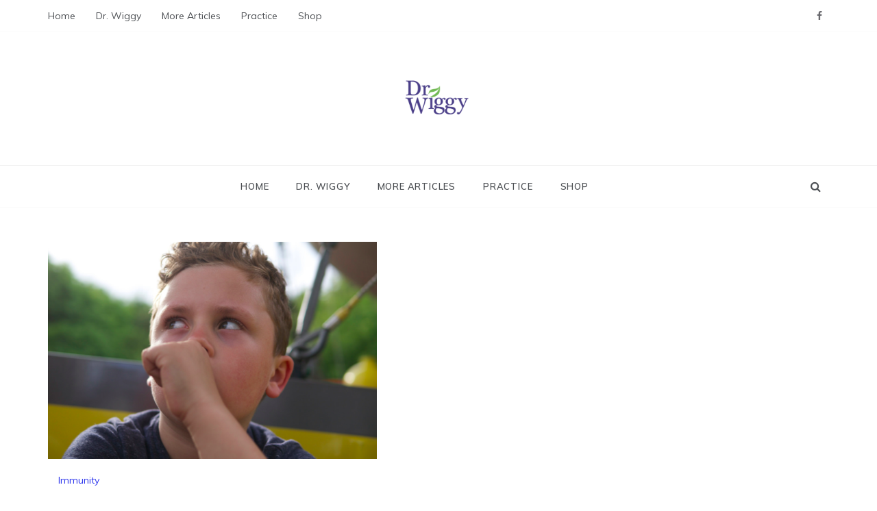

--- FILE ---
content_type: text/html; charset=UTF-8
request_url: https://www.drwiggy.com/allergies-shown-to-be-prevented-when-children-have-these-nasty-habits/
body_size: 12829
content:
<!doctype html>
<html lang="en">
<head>
	<meta charset="UTF-8">
	<meta name="viewport" content="width=device-width, initial-scale=1">
	<link rel="profile" href="https://gmpg.org/xfn/11">
	<title>Allergies Shown To Be Prevented When Children Have These Nasty Habits &#8211;  Dr. Wiggy &#8211; Integrative Medicine Physician</title>
<meta name='robots' content='max-image-preview:large' />
	<style>img:is([sizes="auto" i], [sizes^="auto," i]) { contain-intrinsic-size: 3000px 1500px }</style>
	<link rel='dns-prefetch' href='//fonts.googleapis.com' />
<link rel="alternate" type="application/rss+xml" title=" Dr. Wiggy - Integrative Medicine Physician &raquo; Feed" href="https://www.drwiggy.com/feed/" />
<link rel="alternate" type="application/rss+xml" title=" Dr. Wiggy - Integrative Medicine Physician &raquo; Comments Feed" href="https://www.drwiggy.com/comments/feed/" />
<link rel="alternate" type="application/rss+xml" title=" Dr. Wiggy - Integrative Medicine Physician &raquo; Allergies Shown To Be Prevented When Children Have These Nasty Habits Comments Feed" href="https://www.drwiggy.com/allergies-shown-to-be-prevented-when-children-have-these-nasty-habits/feed/" />
<script type="text/javascript">
/* <![CDATA[ */
window._wpemojiSettings = {"baseUrl":"https:\/\/s.w.org\/images\/core\/emoji\/16.0.1\/72x72\/","ext":".png","svgUrl":"https:\/\/s.w.org\/images\/core\/emoji\/16.0.1\/svg\/","svgExt":".svg","source":{"concatemoji":"https:\/\/www.drwiggy.com\/wp-includes\/js\/wp-emoji-release.min.js?ver=6.8.3"}};
/*! This file is auto-generated */
!function(s,n){var o,i,e;function c(e){try{var t={supportTests:e,timestamp:(new Date).valueOf()};sessionStorage.setItem(o,JSON.stringify(t))}catch(e){}}function p(e,t,n){e.clearRect(0,0,e.canvas.width,e.canvas.height),e.fillText(t,0,0);var t=new Uint32Array(e.getImageData(0,0,e.canvas.width,e.canvas.height).data),a=(e.clearRect(0,0,e.canvas.width,e.canvas.height),e.fillText(n,0,0),new Uint32Array(e.getImageData(0,0,e.canvas.width,e.canvas.height).data));return t.every(function(e,t){return e===a[t]})}function u(e,t){e.clearRect(0,0,e.canvas.width,e.canvas.height),e.fillText(t,0,0);for(var n=e.getImageData(16,16,1,1),a=0;a<n.data.length;a++)if(0!==n.data[a])return!1;return!0}function f(e,t,n,a){switch(t){case"flag":return n(e,"\ud83c\udff3\ufe0f\u200d\u26a7\ufe0f","\ud83c\udff3\ufe0f\u200b\u26a7\ufe0f")?!1:!n(e,"\ud83c\udde8\ud83c\uddf6","\ud83c\udde8\u200b\ud83c\uddf6")&&!n(e,"\ud83c\udff4\udb40\udc67\udb40\udc62\udb40\udc65\udb40\udc6e\udb40\udc67\udb40\udc7f","\ud83c\udff4\u200b\udb40\udc67\u200b\udb40\udc62\u200b\udb40\udc65\u200b\udb40\udc6e\u200b\udb40\udc67\u200b\udb40\udc7f");case"emoji":return!a(e,"\ud83e\udedf")}return!1}function g(e,t,n,a){var r="undefined"!=typeof WorkerGlobalScope&&self instanceof WorkerGlobalScope?new OffscreenCanvas(300,150):s.createElement("canvas"),o=r.getContext("2d",{willReadFrequently:!0}),i=(o.textBaseline="top",o.font="600 32px Arial",{});return e.forEach(function(e){i[e]=t(o,e,n,a)}),i}function t(e){var t=s.createElement("script");t.src=e,t.defer=!0,s.head.appendChild(t)}"undefined"!=typeof Promise&&(o="wpEmojiSettingsSupports",i=["flag","emoji"],n.supports={everything:!0,everythingExceptFlag:!0},e=new Promise(function(e){s.addEventListener("DOMContentLoaded",e,{once:!0})}),new Promise(function(t){var n=function(){try{var e=JSON.parse(sessionStorage.getItem(o));if("object"==typeof e&&"number"==typeof e.timestamp&&(new Date).valueOf()<e.timestamp+604800&&"object"==typeof e.supportTests)return e.supportTests}catch(e){}return null}();if(!n){if("undefined"!=typeof Worker&&"undefined"!=typeof OffscreenCanvas&&"undefined"!=typeof URL&&URL.createObjectURL&&"undefined"!=typeof Blob)try{var e="postMessage("+g.toString()+"("+[JSON.stringify(i),f.toString(),p.toString(),u.toString()].join(",")+"));",a=new Blob([e],{type:"text/javascript"}),r=new Worker(URL.createObjectURL(a),{name:"wpTestEmojiSupports"});return void(r.onmessage=function(e){c(n=e.data),r.terminate(),t(n)})}catch(e){}c(n=g(i,f,p,u))}t(n)}).then(function(e){for(var t in e)n.supports[t]=e[t],n.supports.everything=n.supports.everything&&n.supports[t],"flag"!==t&&(n.supports.everythingExceptFlag=n.supports.everythingExceptFlag&&n.supports[t]);n.supports.everythingExceptFlag=n.supports.everythingExceptFlag&&!n.supports.flag,n.DOMReady=!1,n.readyCallback=function(){n.DOMReady=!0}}).then(function(){return e}).then(function(){var e;n.supports.everything||(n.readyCallback(),(e=n.source||{}).concatemoji?t(e.concatemoji):e.wpemoji&&e.twemoji&&(t(e.twemoji),t(e.wpemoji)))}))}((window,document),window._wpemojiSettings);
/* ]]> */
</script>
<style id='wp-emoji-styles-inline-css' type='text/css'>

	img.wp-smiley, img.emoji {
		display: inline !important;
		border: none !important;
		box-shadow: none !important;
		height: 1em !important;
		width: 1em !important;
		margin: 0 0.07em !important;
		vertical-align: -0.1em !important;
		background: none !important;
		padding: 0 !important;
	}
</style>
<link rel='stylesheet' id='wp-block-library-css' href='https://www.drwiggy.com/wp-includes/css/dist/block-library/style.min.css?ver=6.8.3' type='text/css' media='all' />
<style id='wp-block-library-theme-inline-css' type='text/css'>
.wp-block-audio :where(figcaption){color:#555;font-size:13px;text-align:center}.is-dark-theme .wp-block-audio :where(figcaption){color:#ffffffa6}.wp-block-audio{margin:0 0 1em}.wp-block-code{border:1px solid #ccc;border-radius:4px;font-family:Menlo,Consolas,monaco,monospace;padding:.8em 1em}.wp-block-embed :where(figcaption){color:#555;font-size:13px;text-align:center}.is-dark-theme .wp-block-embed :where(figcaption){color:#ffffffa6}.wp-block-embed{margin:0 0 1em}.blocks-gallery-caption{color:#555;font-size:13px;text-align:center}.is-dark-theme .blocks-gallery-caption{color:#ffffffa6}:root :where(.wp-block-image figcaption){color:#555;font-size:13px;text-align:center}.is-dark-theme :root :where(.wp-block-image figcaption){color:#ffffffa6}.wp-block-image{margin:0 0 1em}.wp-block-pullquote{border-bottom:4px solid;border-top:4px solid;color:currentColor;margin-bottom:1.75em}.wp-block-pullquote cite,.wp-block-pullquote footer,.wp-block-pullquote__citation{color:currentColor;font-size:.8125em;font-style:normal;text-transform:uppercase}.wp-block-quote{border-left:.25em solid;margin:0 0 1.75em;padding-left:1em}.wp-block-quote cite,.wp-block-quote footer{color:currentColor;font-size:.8125em;font-style:normal;position:relative}.wp-block-quote:where(.has-text-align-right){border-left:none;border-right:.25em solid;padding-left:0;padding-right:1em}.wp-block-quote:where(.has-text-align-center){border:none;padding-left:0}.wp-block-quote.is-large,.wp-block-quote.is-style-large,.wp-block-quote:where(.is-style-plain){border:none}.wp-block-search .wp-block-search__label{font-weight:700}.wp-block-search__button{border:1px solid #ccc;padding:.375em .625em}:where(.wp-block-group.has-background){padding:1.25em 2.375em}.wp-block-separator.has-css-opacity{opacity:.4}.wp-block-separator{border:none;border-bottom:2px solid;margin-left:auto;margin-right:auto}.wp-block-separator.has-alpha-channel-opacity{opacity:1}.wp-block-separator:not(.is-style-wide):not(.is-style-dots){width:100px}.wp-block-separator.has-background:not(.is-style-dots){border-bottom:none;height:1px}.wp-block-separator.has-background:not(.is-style-wide):not(.is-style-dots){height:2px}.wp-block-table{margin:0 0 1em}.wp-block-table td,.wp-block-table th{word-break:normal}.wp-block-table :where(figcaption){color:#555;font-size:13px;text-align:center}.is-dark-theme .wp-block-table :where(figcaption){color:#ffffffa6}.wp-block-video :where(figcaption){color:#555;font-size:13px;text-align:center}.is-dark-theme .wp-block-video :where(figcaption){color:#ffffffa6}.wp-block-video{margin:0 0 1em}:root :where(.wp-block-template-part.has-background){margin-bottom:0;margin-top:0;padding:1.25em 2.375em}
</style>
<style id='classic-theme-styles-inline-css' type='text/css'>
/*! This file is auto-generated */
.wp-block-button__link{color:#fff;background-color:#32373c;border-radius:9999px;box-shadow:none;text-decoration:none;padding:calc(.667em + 2px) calc(1.333em + 2px);font-size:1.125em}.wp-block-file__button{background:#32373c;color:#fff;text-decoration:none}
</style>
<link rel='stylesheet' id='font-awesome-css' href='https://www.drwiggy.com/wp-content/plugins/elementor/assets/lib/font-awesome/css/font-awesome.min.css?ver=4.7.0' type='text/css' media='all' />
<style id='global-styles-inline-css' type='text/css'>
:root{--wp--preset--aspect-ratio--square: 1;--wp--preset--aspect-ratio--4-3: 4/3;--wp--preset--aspect-ratio--3-4: 3/4;--wp--preset--aspect-ratio--3-2: 3/2;--wp--preset--aspect-ratio--2-3: 2/3;--wp--preset--aspect-ratio--16-9: 16/9;--wp--preset--aspect-ratio--9-16: 9/16;--wp--preset--color--black: #000000;--wp--preset--color--cyan-bluish-gray: #abb8c3;--wp--preset--color--white: #ffffff;--wp--preset--color--pale-pink: #f78da7;--wp--preset--color--vivid-red: #cf2e2e;--wp--preset--color--luminous-vivid-orange: #ff6900;--wp--preset--color--luminous-vivid-amber: #fcb900;--wp--preset--color--light-green-cyan: #7bdcb5;--wp--preset--color--vivid-green-cyan: #00d084;--wp--preset--color--pale-cyan-blue: #8ed1fc;--wp--preset--color--vivid-cyan-blue: #0693e3;--wp--preset--color--vivid-purple: #9b51e0;--wp--preset--gradient--vivid-cyan-blue-to-vivid-purple: linear-gradient(135deg,rgba(6,147,227,1) 0%,rgb(155,81,224) 100%);--wp--preset--gradient--light-green-cyan-to-vivid-green-cyan: linear-gradient(135deg,rgb(122,220,180) 0%,rgb(0,208,130) 100%);--wp--preset--gradient--luminous-vivid-amber-to-luminous-vivid-orange: linear-gradient(135deg,rgba(252,185,0,1) 0%,rgba(255,105,0,1) 100%);--wp--preset--gradient--luminous-vivid-orange-to-vivid-red: linear-gradient(135deg,rgba(255,105,0,1) 0%,rgb(207,46,46) 100%);--wp--preset--gradient--very-light-gray-to-cyan-bluish-gray: linear-gradient(135deg,rgb(238,238,238) 0%,rgb(169,184,195) 100%);--wp--preset--gradient--cool-to-warm-spectrum: linear-gradient(135deg,rgb(74,234,220) 0%,rgb(151,120,209) 20%,rgb(207,42,186) 40%,rgb(238,44,130) 60%,rgb(251,105,98) 80%,rgb(254,248,76) 100%);--wp--preset--gradient--blush-light-purple: linear-gradient(135deg,rgb(255,206,236) 0%,rgb(152,150,240) 100%);--wp--preset--gradient--blush-bordeaux: linear-gradient(135deg,rgb(254,205,165) 0%,rgb(254,45,45) 50%,rgb(107,0,62) 100%);--wp--preset--gradient--luminous-dusk: linear-gradient(135deg,rgb(255,203,112) 0%,rgb(199,81,192) 50%,rgb(65,88,208) 100%);--wp--preset--gradient--pale-ocean: linear-gradient(135deg,rgb(255,245,203) 0%,rgb(182,227,212) 50%,rgb(51,167,181) 100%);--wp--preset--gradient--electric-grass: linear-gradient(135deg,rgb(202,248,128) 0%,rgb(113,206,126) 100%);--wp--preset--gradient--midnight: linear-gradient(135deg,rgb(2,3,129) 0%,rgb(40,116,252) 100%);--wp--preset--font-size--small: 16px;--wp--preset--font-size--medium: 20px;--wp--preset--font-size--large: 25px;--wp--preset--font-size--x-large: 42px;--wp--preset--font-size--larger: 35px;--wp--preset--spacing--20: 0.44rem;--wp--preset--spacing--30: 0.67rem;--wp--preset--spacing--40: 1rem;--wp--preset--spacing--50: 1.5rem;--wp--preset--spacing--60: 2.25rem;--wp--preset--spacing--70: 3.38rem;--wp--preset--spacing--80: 5.06rem;--wp--preset--shadow--natural: 6px 6px 9px rgba(0, 0, 0, 0.2);--wp--preset--shadow--deep: 12px 12px 50px rgba(0, 0, 0, 0.4);--wp--preset--shadow--sharp: 6px 6px 0px rgba(0, 0, 0, 0.2);--wp--preset--shadow--outlined: 6px 6px 0px -3px rgba(255, 255, 255, 1), 6px 6px rgba(0, 0, 0, 1);--wp--preset--shadow--crisp: 6px 6px 0px rgba(0, 0, 0, 1);}:where(.is-layout-flex){gap: 0.5em;}:where(.is-layout-grid){gap: 0.5em;}body .is-layout-flex{display: flex;}.is-layout-flex{flex-wrap: wrap;align-items: center;}.is-layout-flex > :is(*, div){margin: 0;}body .is-layout-grid{display: grid;}.is-layout-grid > :is(*, div){margin: 0;}:where(.wp-block-columns.is-layout-flex){gap: 2em;}:where(.wp-block-columns.is-layout-grid){gap: 2em;}:where(.wp-block-post-template.is-layout-flex){gap: 1.25em;}:where(.wp-block-post-template.is-layout-grid){gap: 1.25em;}.has-black-color{color: var(--wp--preset--color--black) !important;}.has-cyan-bluish-gray-color{color: var(--wp--preset--color--cyan-bluish-gray) !important;}.has-white-color{color: var(--wp--preset--color--white) !important;}.has-pale-pink-color{color: var(--wp--preset--color--pale-pink) !important;}.has-vivid-red-color{color: var(--wp--preset--color--vivid-red) !important;}.has-luminous-vivid-orange-color{color: var(--wp--preset--color--luminous-vivid-orange) !important;}.has-luminous-vivid-amber-color{color: var(--wp--preset--color--luminous-vivid-amber) !important;}.has-light-green-cyan-color{color: var(--wp--preset--color--light-green-cyan) !important;}.has-vivid-green-cyan-color{color: var(--wp--preset--color--vivid-green-cyan) !important;}.has-pale-cyan-blue-color{color: var(--wp--preset--color--pale-cyan-blue) !important;}.has-vivid-cyan-blue-color{color: var(--wp--preset--color--vivid-cyan-blue) !important;}.has-vivid-purple-color{color: var(--wp--preset--color--vivid-purple) !important;}.has-black-background-color{background-color: var(--wp--preset--color--black) !important;}.has-cyan-bluish-gray-background-color{background-color: var(--wp--preset--color--cyan-bluish-gray) !important;}.has-white-background-color{background-color: var(--wp--preset--color--white) !important;}.has-pale-pink-background-color{background-color: var(--wp--preset--color--pale-pink) !important;}.has-vivid-red-background-color{background-color: var(--wp--preset--color--vivid-red) !important;}.has-luminous-vivid-orange-background-color{background-color: var(--wp--preset--color--luminous-vivid-orange) !important;}.has-luminous-vivid-amber-background-color{background-color: var(--wp--preset--color--luminous-vivid-amber) !important;}.has-light-green-cyan-background-color{background-color: var(--wp--preset--color--light-green-cyan) !important;}.has-vivid-green-cyan-background-color{background-color: var(--wp--preset--color--vivid-green-cyan) !important;}.has-pale-cyan-blue-background-color{background-color: var(--wp--preset--color--pale-cyan-blue) !important;}.has-vivid-cyan-blue-background-color{background-color: var(--wp--preset--color--vivid-cyan-blue) !important;}.has-vivid-purple-background-color{background-color: var(--wp--preset--color--vivid-purple) !important;}.has-black-border-color{border-color: var(--wp--preset--color--black) !important;}.has-cyan-bluish-gray-border-color{border-color: var(--wp--preset--color--cyan-bluish-gray) !important;}.has-white-border-color{border-color: var(--wp--preset--color--white) !important;}.has-pale-pink-border-color{border-color: var(--wp--preset--color--pale-pink) !important;}.has-vivid-red-border-color{border-color: var(--wp--preset--color--vivid-red) !important;}.has-luminous-vivid-orange-border-color{border-color: var(--wp--preset--color--luminous-vivid-orange) !important;}.has-luminous-vivid-amber-border-color{border-color: var(--wp--preset--color--luminous-vivid-amber) !important;}.has-light-green-cyan-border-color{border-color: var(--wp--preset--color--light-green-cyan) !important;}.has-vivid-green-cyan-border-color{border-color: var(--wp--preset--color--vivid-green-cyan) !important;}.has-pale-cyan-blue-border-color{border-color: var(--wp--preset--color--pale-cyan-blue) !important;}.has-vivid-cyan-blue-border-color{border-color: var(--wp--preset--color--vivid-cyan-blue) !important;}.has-vivid-purple-border-color{border-color: var(--wp--preset--color--vivid-purple) !important;}.has-vivid-cyan-blue-to-vivid-purple-gradient-background{background: var(--wp--preset--gradient--vivid-cyan-blue-to-vivid-purple) !important;}.has-light-green-cyan-to-vivid-green-cyan-gradient-background{background: var(--wp--preset--gradient--light-green-cyan-to-vivid-green-cyan) !important;}.has-luminous-vivid-amber-to-luminous-vivid-orange-gradient-background{background: var(--wp--preset--gradient--luminous-vivid-amber-to-luminous-vivid-orange) !important;}.has-luminous-vivid-orange-to-vivid-red-gradient-background{background: var(--wp--preset--gradient--luminous-vivid-orange-to-vivid-red) !important;}.has-very-light-gray-to-cyan-bluish-gray-gradient-background{background: var(--wp--preset--gradient--very-light-gray-to-cyan-bluish-gray) !important;}.has-cool-to-warm-spectrum-gradient-background{background: var(--wp--preset--gradient--cool-to-warm-spectrum) !important;}.has-blush-light-purple-gradient-background{background: var(--wp--preset--gradient--blush-light-purple) !important;}.has-blush-bordeaux-gradient-background{background: var(--wp--preset--gradient--blush-bordeaux) !important;}.has-luminous-dusk-gradient-background{background: var(--wp--preset--gradient--luminous-dusk) !important;}.has-pale-ocean-gradient-background{background: var(--wp--preset--gradient--pale-ocean) !important;}.has-electric-grass-gradient-background{background: var(--wp--preset--gradient--electric-grass) !important;}.has-midnight-gradient-background{background: var(--wp--preset--gradient--midnight) !important;}.has-small-font-size{font-size: var(--wp--preset--font-size--small) !important;}.has-medium-font-size{font-size: var(--wp--preset--font-size--medium) !important;}.has-large-font-size{font-size: var(--wp--preset--font-size--large) !important;}.has-x-large-font-size{font-size: var(--wp--preset--font-size--x-large) !important;}
:where(.wp-block-post-template.is-layout-flex){gap: 1.25em;}:where(.wp-block-post-template.is-layout-grid){gap: 1.25em;}
:where(.wp-block-columns.is-layout-flex){gap: 2em;}:where(.wp-block-columns.is-layout-grid){gap: 2em;}
:root :where(.wp-block-pullquote){font-size: 1.5em;line-height: 1.6;}
</style>
<link rel='stylesheet' id='polite-body-css' href='//fonts.googleapis.com/css?family=Muli:400,400i,500,600,700&#038;display=swap' type='text/css' media='all' />
<link rel='stylesheet' id='polite-heading-css' href='//fonts.googleapis.com/css?family=Prata&#038;display=swap' type='text/css' media='all' />
<link rel='stylesheet' id='polite-sign-css' href='//fonts.googleapis.com/css?family=Monsieur+La+Doulaise&#038;display=swap' type='text/css' media='all' />
<link rel='stylesheet' id='grid-css-css' href='https://www.drwiggy.com/wp-content/themes/polite/css/grid.min.css?ver=4.5.0' type='text/css' media='all' />
<link rel='stylesheet' id='slick-css' href='https://www.drwiggy.com/wp-content/themes/polite/assets/css/slick.css?ver=4.5.0' type='text/css' media='all' />
<link rel='stylesheet' id='offcanvas-style-css' href='https://www.drwiggy.com/wp-content/themes/polite/assets/css/canvi.css?ver=4.5.0' type='text/css' media='all' />
<link rel='stylesheet' id='polite-style-css' href='https://www.drwiggy.com/wp-content/themes/polite/style.css?ver=6.8.3' type='text/css' media='all' />
<style id='polite-style-inline-css' type='text/css'>

            #toTop,
            a.effect:before,
            .show-more,
            a.link-format,
            .comment-form #submit:hover, 
            .comment-form #submit:focus,
            .meta_bottom .post-share a:hover,
            .tabs-nav li:before,
            .post-slider-section .s-cat,
            .sidebar-3 .widget-title:after,
            .bottom-caption .slick-current .slider-items span,
            aarticle.format-status .post-content .post-format::after,
            article.format-chat .post-content .post-format::after, 
            article.format-link .post-content .post-format::after,
            article.format-standard .post-content .post-format::after, 
            article.format-image .post-content .post-format::after, 
            article.hentry.sticky .post-content .post-format::after, 
            article.format-video .post-content .post-format::after, 
            article.format-gallery .post-content .post-format::after, 
            article.format-audio .post-content .post-format::after, 
            article.format-quote .post-content .post-format::after{ 
                background-color: #2d36ed; 
                border-color: #2d36ed;
            }
            #author:active, 
            #email:active, 
            #url:active, 
            #comment:active, 
            #author:focus, 
            #email:focus, 
            #url:focus, 
            #comment:focus,
            #author:hover, 
            #email:hover, 
            #url:hover, 
            #comment:hover{
                border-color:#2d36ed;
            }
            .post-cats > span i, 
            .post-cats > span a,
            .slide-wrap .caption .s-cat,
            .slide-wrap .caption span a:hover,
            .comment-form .logged-in-as a:last-child:hover, 
            .comment-form .logged-in-as a:last-child:focus,
            .main-header a:hover, 
            .main-header a:focus, 
            .main-header a:active,
            .top-menu > ul > li > a:hover,
            .main-menu ul li.current-menu-item > a, 
            .header-2 .main-menu > ul > li.current-menu-item > a,
            .main-menu ul li:hover > a,
            .post-navigation .nav-links a:hover, 
            .post-navigation .nav-links a:focus,
            .tabs-nav li.tab-active a, 
            .tabs-nav li.tab-active,
            .tabs-nav li.tab-active a, 
            .tabs-nav li.tab-active,
            ul.trail-items li a:hover span,
            .author-socials a:hover,
            .post-date a:focus, 
            .post-date a:hover,
            .post-excerpt a:hover, 
            .post-excerpt a:focus, 
            .content a:hover, 
            .content a:focus,
            .post-footer > span a:hover, 
            .post-footer > span a:focus,
            .widget a:hover, 
            .widget a:focus,
            .footer-menu li a:hover, 
            .footer-menu li a:focus,
            .footer-social-links a:hover,
            .footer-social-links a:focus,
            .site-footer a:hover, 
            .site-footer a:focus, .content-area p a{ 
                color : #2d36ed; 
            }
            .header-1 .head_one .logo{ 
                max-width : 600px; 
            }
            .header-image:before { 
                background-color : #ffffff; 
            }
            .header-1 .header-image .head_one { 
                min-height : 114px; 
            }
</style>
<link rel='stylesheet' id='wpcw-css' href='https://www.drwiggy.com/wp-content/plugins/contact-widgets/assets/css/style.min.css?ver=1.0.1' type='text/css' media='all' />
<script type="text/javascript" src="https://www.drwiggy.com/wp-includes/js/jquery/jquery.min.js?ver=3.7.1" id="jquery-core-js"></script>
<script type="text/javascript" src="https://www.drwiggy.com/wp-includes/js/jquery/jquery-migrate.min.js?ver=3.4.1" id="jquery-migrate-js"></script>
<link rel="https://api.w.org/" href="https://www.drwiggy.com/wp-json/" /><link rel="alternate" title="JSON" type="application/json" href="https://www.drwiggy.com/wp-json/wp/v2/posts/1294" /><link rel="EditURI" type="application/rsd+xml" title="RSD" href="https://www.drwiggy.com/xmlrpc.php?rsd" />
<meta name="generator" content="WordPress 6.8.3" />
<link rel="canonical" href="https://www.drwiggy.com/allergies-shown-to-be-prevented-when-children-have-these-nasty-habits/" />
<link rel='shortlink' href='https://www.drwiggy.com/?p=1294' />
<link rel="alternate" title="oEmbed (JSON)" type="application/json+oembed" href="https://www.drwiggy.com/wp-json/oembed/1.0/embed?url=https%3A%2F%2Fwww.drwiggy.com%2Fallergies-shown-to-be-prevented-when-children-have-these-nasty-habits%2F" />
<link rel="alternate" title="oEmbed (XML)" type="text/xml+oembed" href="https://www.drwiggy.com/wp-json/oembed/1.0/embed?url=https%3A%2F%2Fwww.drwiggy.com%2Fallergies-shown-to-be-prevented-when-children-have-these-nasty-habits%2F&#038;format=xml" />
<link rel="pingback" href="https://www.drwiggy.com/xmlrpc.php"><meta name="generator" content="Elementor 3.29.2; features: additional_custom_breakpoints, e_local_google_fonts; settings: css_print_method-external, google_font-enabled, font_display-swap">
			<style>
				.e-con.e-parent:nth-of-type(n+4):not(.e-lazyloaded):not(.e-no-lazyload),
				.e-con.e-parent:nth-of-type(n+4):not(.e-lazyloaded):not(.e-no-lazyload) * {
					background-image: none !important;
				}
				@media screen and (max-height: 1024px) {
					.e-con.e-parent:nth-of-type(n+3):not(.e-lazyloaded):not(.e-no-lazyload),
					.e-con.e-parent:nth-of-type(n+3):not(.e-lazyloaded):not(.e-no-lazyload) * {
						background-image: none !important;
					}
				}
				@media screen and (max-height: 640px) {
					.e-con.e-parent:nth-of-type(n+2):not(.e-lazyloaded):not(.e-no-lazyload),
					.e-con.e-parent:nth-of-type(n+2):not(.e-lazyloaded):not(.e-no-lazyload) * {
						background-image: none !important;
					}
				}
			</style>
					<style type="text/css">
					.site-title,
			.site-description {
				position: absolute;
				clip: rect(1px, 1px, 1px, 1px);
			}
				</style>
		<link rel="icon" href="https://www.drwiggy.com/wp-content/uploads/2018/11/Dr.-Wiggy-logo-iOS-square-152-Capture-150x150.png" sizes="32x32" />
<link rel="icon" href="https://www.drwiggy.com/wp-content/uploads/2018/11/Dr.-Wiggy-logo-iOS-square-152-Capture.png" sizes="192x192" />
<link rel="apple-touch-icon" href="https://www.drwiggy.com/wp-content/uploads/2018/11/Dr.-Wiggy-logo-iOS-square-152-Capture.png" />
<meta name="msapplication-TileImage" content="https://www.drwiggy.com/wp-content/uploads/2018/11/Dr.-Wiggy-logo-iOS-square-152-Capture.png" />
</head>

<body class="wp-singular post-template-default single single-post postid-1294 single-format-standard wp-custom-logo wp-embed-responsive wp-theme-polite no-sidebar at-sticky-sidebar single-right-sidebar right-sidebar masonry-post elementor-default elementor-kit-5665">
<div id="page" class="site ">
	<a class="skip-link screen-reader-text" href="#content">Skip to content</a>

	<div class="js-canvi-content canvi-content">
<header class="header-1">
					<section class="top-bar-area">
				<div class="container">
											<nav id="top-nav" class="left-side">
	                        <div class="top-menu">
	    						<ul id="menu-td-demo-header-menu" class=""><li id="menu-item-3674" class="menu-item menu-item-type-custom menu-item-object-custom menu-item-home menu-item-3674"><a href="https://www.drwiggy.com">Home</a></li>
<li id="menu-item-748" class="menu-item menu-item-type-post_type menu-item-object-page menu-item-748"><a href="https://www.drwiggy.com/742-2/">Dr. Wiggy</a></li>
<li id="menu-item-6021" class="menu-item menu-item-type-post_type menu-item-object-page menu-item-6021"><a href="https://www.drwiggy.com/a-z-categories/">More Articles</a></li>
<li id="menu-item-372" class="menu-item menu-item-type-custom menu-item-object-custom menu-item-372"><a href="https://robinhoodintegrativehealth.com/homepage">Practice</a></li>
<li id="menu-item-373" class="menu-item menu-item-type-custom menu-item-object-custom menu-item-373"><a href="https://healthasitoughttobe.com/">Shop</a></li>
</ul>							</div>
						</nav><!-- .top-nav -->
										
											<div class="right-side">
							<div class="social-links">
								<div class="menu-social-menu-container"><ul id="social-menu" class="polite-social-menu"><li id="menu-item-3678" class="menu-item menu-item-type-custom menu-item-object-custom menu-item-3678"><a href="https://www.facebook.com/rihealth">Facebook</a></li>
</ul></div>							</div>
						</div>
									</div>
			</section>
					
		<section class="main-header " style="background-image:url(); background-size: cover; background-position: center; background-repeat: no-repeat;">
		<div class="head_one clearfix">
			<div class="container">
				<div class="logo">
					<a href="https://www.drwiggy.com/" class="custom-logo-link" rel="home"><img fetchpriority="high" width="1917" height="299" src="https://www.drwiggy.com/wp-content/uploads/2025/01/cropped-DrWiggy-baner-300h.png" class="custom-logo" alt=" Dr. Wiggy &#8211; Integrative Medicine Physician" decoding="async" srcset="https://www.drwiggy.com/wp-content/uploads/2025/01/cropped-DrWiggy-baner-300h.png 1917w, https://www.drwiggy.com/wp-content/uploads/2025/01/cropped-DrWiggy-baner-300h-300x47.png 300w, https://www.drwiggy.com/wp-content/uploads/2025/01/cropped-DrWiggy-baner-300h-1024x160.png 1024w, https://www.drwiggy.com/wp-content/uploads/2025/01/cropped-DrWiggy-baner-300h-768x120.png 768w, https://www.drwiggy.com/wp-content/uploads/2025/01/cropped-DrWiggy-baner-300h-1536x240.png 1536w" sizes="(max-width: 1917px) 100vw, 1917px" /></a>					<h1 class="site-title"><a href="https://www.drwiggy.com/" rel="home"> Dr. Wiggy &#8211; Integrative Medicine Physician</a></h1>
										<p class="site-description"> </p>
							</div><!-- .site-logo -->
		</div>
	</div>
	<div class="menu-area">
		<div class="container">					
			<nav id="site-navigation">
													<div class="search-wrapper">					
						<div class="search-box">
							<a href="javascript:void(0);" class="s_click"><i class="fa fa-search first_click" aria-hidden="true" style="display: block;"></i></a>
							<a href="javascript:void(0);" class="s_click"><i class="fa fa-times second_click" aria-hidden="true" style="display: none;"></i></a>
						</div>
						<div class="search-box-text">
							<form role="search" method="get" class="search-form" action="https://www.drwiggy.com/">
				<label>
					<span class="screen-reader-text">Search for:</span>
					<input type="search" class="search-field" placeholder="Search &hellip;" value="" name="s" />
				</label>
				<input type="submit" class="search-submit" value="Search" />
			</form>						</div>				
					</div>
				
				<button class="bar-menu">
											<span>Menu</span>
									</button>
				<div class="main-menu menu-caret">
					<ul id="primary-menu" class=""><li class="menu-item menu-item-type-custom menu-item-object-custom menu-item-home menu-item-3674"><a href="https://www.drwiggy.com">Home</a></li>
<li class="menu-item menu-item-type-post_type menu-item-object-page menu-item-748"><a href="https://www.drwiggy.com/742-2/">Dr. Wiggy</a></li>
<li class="menu-item menu-item-type-post_type menu-item-object-page menu-item-6021"><a href="https://www.drwiggy.com/a-z-categories/">More Articles</a></li>
<li class="menu-item menu-item-type-custom menu-item-object-custom menu-item-372"><a href="https://robinhoodintegrativehealth.com/homepage">Practice</a></li>
<li class="menu-item menu-item-type-custom menu-item-object-custom menu-item-373"><a href="https://healthasitoughttobe.com/">Shop</a></li>
</ul>				</div>
			</nav><!-- #site-navigation -->
		</div>
	</div>
</setion><!-- #masthead -->
</header>


	     <section id="content" class="site-content posts-container">
    <div class="container">
        <div class="row">
			<div class="breadcrumbs-wrap">
				 
			</div>
			<div id="primary" class="col-md-8 content-area">
				<main id="main" class="site-main">
					<article id="post-1294" class="post-1294 post type-post status-publish format-standard has-post-thumbnail hentry category-immunity tag-allergies tag-health tag-immune-health tag-immune-system tag-medicine tag-nail-biting tag-thumb-sucking">
    <div class="post-wrap">
                    <div class="post-media">
                
            <div class="post-thumbnail">
                <img width="480" height="317" src="https://www.drwiggy.com/wp-content/uploads/2018/11/Screen_Shot_2016-07-11_at_6.38.44_PM_large.png" class="attachment-full size-full wp-post-image" alt="" decoding="async" srcset="https://www.drwiggy.com/wp-content/uploads/2018/11/Screen_Shot_2016-07-11_at_6.38.44_PM_large.png 480w, https://www.drwiggy.com/wp-content/uploads/2018/11/Screen_Shot_2016-07-11_at_6.38.44_PM_large-300x198.png 300w" sizes="(max-width: 480px) 100vw, 480px" />            </div><!-- .post-thumbnail -->

                    </div>
                <div class="post-content">
            <div class="post-cats">
                <span class="cat-links"><a href="https://www.drwiggy.com/category/immunity/" rel="category tag">Immunity</a></span><span class="tags-links"><i class="fa fa-tag"></i></span>            </div>
            <h1 class="post-title entry-title">Allergies Shown To Be Prevented When Children Have These Nasty Habits</h1>            <div class="post-date">
                                    <div class="entry-meta">
                        <span class="posted-on"><a href="https://www.drwiggy.com/allergies-shown-to-be-prevented-when-children-have-these-nasty-habits/" rel="bookmark"><time class="entry-date published" datetime="2016-07-13T09:06:58+00:00">July 13, 2016</time><time class="updated" datetime="2019-01-03T08:07:19+00:00">January 3, 2019</time></a></span><span class="post_by"> by <span class="author vcard"><a class="url fn n" href="https://www.drwiggy.com/author/drwiggy/">Wiggy Saunders MD</a></span></span>                    </div><!-- .entry-meta -->
                            </div>

            <div class="content post-excerpt entry-content clearfix">
                <p>Parents all across the world might be&nbsp;reconsidering their choice to scold their children for biting their nails or sucking on their thumbs<strong> (please read to the end to see my recommendation).&nbsp;</strong></p>
<p>While we as adults might think the behavior is a sign of immaturity (and is even somewhat&nbsp;nasty), researchers&nbsp;have discovered these behaviors might actually help children resist the formation of allergies later in life.</p>
<p>Researchers at the University of Otago in Dunedin, New Zealand published an article in the journal <em>Pediatrics,&nbsp;</em>where they claimed children exposed to microbes at a young age through these behaviors might actually have healthier immune systems than children who <strong>don&#8217;t bite their nails or suck on their thumbs</strong>.</p>
<p>This was no short study that gathered these results, either.</p>
<p>In fact, the study lasted for 40 years and the subjects were followed from birth all the way through&nbsp;their 32nd birthdays.</p>
<p>During the course of the study, the subjects&#8217; parents were asked about their child&#8217;s nail biting and thumb sucking behaviors at the ages of&nbsp;5,7,9 and 11.</p>
<p>After those initial surveys took place, the subjects were then given allergy tests at the ages of 13 and 32.</p>
<p>And that&#8217;s where things <em><strong>got interesting.</strong></em></p>
<p>According to the researchers&#8217; findings, the children who <em><strong>either</strong></em> sucked their thumbs or bit their nails were <span style="text-decoration: underline;">much less likely to test positive for one or more allergens</span>.</p>
<p><span style="background-color: #ffffff;">At the age of 13,&nbsp;only 38% of subjects with <em>one</em> of these habits&nbsp;tested positive for one or more allergens. 49% of subjects who had neither of the habits in childhood tested positive.</span></p>
<p><span style="background-color: #ffffff;">However, when it came to children who did <em>both</em> habits (God forbid), they were only 31% likely to test positive on an allergy panel.<br />
</span><br />
<strong>Most surprising is</strong> these results held true through&nbsp;the second test at the age of 32 as well.</p>
<p>Researchers found these results remained constant, even&nbsp;when they took into account other factors such as gender, history of allergy in the parents, pet ownership in childhood, parents&#8217; smoking status, and breastfeeding.</p>
<p>When all was said and done, the researchers did <em>not</em> say parents should encourage the activities of thumb sucking and nail biting, as there is no reason to suspect these activities are what prevent the development of allergies.</p>
<p>And I agree; after all, there are known problems associated with these behaviors.</p>
<p>If anything, this study simply supports the hygiene hypothesis, which states that early exposure to various microbes can help to increase immune function later in life.</p>
<p>Talk soon,</p>
<p><strong><em>Dr. Wiggy</em></strong><strong><em><br />
</em></strong><strong><em><a href="http://www.healthasitoughttobe.com/?utm_content=169415&amp;utm_medium=Email&amp;utm_name=Id&amp;utm_source=Actionetics">www.HealthAsItOughtToBe.com</a></em></strong></p>
            </div><!-- .entry-content -->
            <footer class="post-footer entry-footer">
                        <div class="meta_bottom">
            <div class="post-share">
                <a target="_blank" href="https://www.facebook.com/sharer/sharer.php?u=https://www.drwiggy.com/allergies-shown-to-be-prevented-when-children-have-these-nasty-habits/"><i class="fa fa-facebook"></i></a>
                <a target="_blank" href="https://twitter.com/share?text=Allergies%20Shown%20To%20Be%20Prevented%20When%20Children%20Have%20These%20Nasty%20Habits&#038;url=https://www.drwiggy.com/allergies-shown-to-be-prevented-when-children-have-these-nasty-habits/"><i
                            class="fa fa-twitter"></i></a>
                <a target="_blank" href="https://pinterest.com/pin/create/button/?url=https://www.drwiggy.com/allergies-shown-to-be-prevented-when-children-have-these-nasty-habits/&#038;media=https://www.drwiggy.com/wp-content/uploads/2018/11/Screen_Shot_2016-07-11_at_6.38.44_PM_large.png&#038;description=Allergies%20Shown%20To%20Be%20Prevented%20When%20Children%20Have%20These%20Nasty%20Habits"><i
                            class="fa fa-pinterest"></i></a>
                <a target="_blank" href="http://www.linkedin.com/shareArticle?mini=true&#038;title=Allergies%20Shown%20To%20Be%20Prevented%20When%20Children%20Have%20These%20Nasty%20Habits&#038;url=https://www.drwiggy.com/allergies-shown-to-be-prevented-when-children-have-these-nasty-habits/"><i class="fa fa-linkedin"></i></a>
            </div>
        </div>
                    </footer><!-- .entry-footer -->
            
	<nav class="navigation post-navigation" aria-label="Posts">
		<h2 class="screen-reader-text">Post navigation</h2>
		<div class="nav-links"><div class="nav-previous"><a href="https://www.drwiggy.com/mad-scientists-discover-this-miracle-compound-in-breast-milk/" rel="prev">Mad Scientists Discover This Miracle Compound In Breast Milk</a></div><div class="nav-next"><a href="https://www.drwiggy.com/the-unbelievable-benefits-of-red-cabbage/" rel="next">The Unbelievable Benefits of Red Cabbage</a></div></div>
	</nav>        </div>
    </div>
</article><!-- #post-1294 -->				</main><!-- #main -->
			</div><!-- #primary -->
					</div>
	</div>
</section>
<section class="">
    <div class="container">
        <div class="row">
        	<div class="col-sm-12">
				                <div class="related-posts clearfix">
                    <h2 class="widget-title">
                        Related Posts                    </h2>
                    <div class="related-posts-list">
                                                    <div class="show-2-related-posts">
                                <div class="post-wrap">
                                                                            <figure class="post-media">
                                            <a href="https://www.drwiggy.com/how-bee-propolis-can-help-transform-your-health/">
                                                <img width="850" height="550" src="https://www.drwiggy.com/wp-content/uploads/2025/10/bees-7852672_1280-850x550.jpg" class="attachment-polite-related-post-thumbnails size-polite-related-post-thumbnails wp-post-image" alt="" decoding="async" />                                            </a>
                                        </figure>
                                                                            <div class="post-content">
                                        <h2 class="post-title entry-title"><a
                                                    href="https://www.drwiggy.com/how-bee-propolis-can-help-transform-your-health/">How Bee Propolis Can Help Transform Your Health</a></h2>                                      
                                            <div class="post-date">
                                                October 16, 2025                                            </div>
                                    </div>
                                </div>
                            </div>
                                                        <div class="show-2-related-posts">
                                <div class="post-wrap">
                                                                            <figure class="post-media">
                                            <a href="https://www.drwiggy.com/why-matcha-deserves-a-spot-in-your-routine/">
                                                <img width="850" height="550" src="https://www.drwiggy.com/wp-content/uploads/2025/09/pexels-pixabay-461428-850x550.jpg" class="attachment-polite-related-post-thumbnails size-polite-related-post-thumbnails wp-post-image" alt="" decoding="async" />                                            </a>
                                        </figure>
                                                                            <div class="post-content">
                                        <h2 class="post-title entry-title"><a
                                                    href="https://www.drwiggy.com/why-matcha-deserves-a-spot-in-your-routine/">Why Matcha Deserves a Spot in Your Routine</a></h2>                                      
                                            <div class="post-date">
                                                September 11, 2025                                            </div>
                                    </div>
                                </div>
                            </div>
                                                </div>
                </div> <!-- .related-post-block -->
                			</div>
		</div>
	</div>
</section>
<div class="footer-wrap">
	<div class="container">
		<div class="row">
								<div class="footer-col-2">
						<div class="footer-top-box wow fadeInUp">
							<section id="wpcw_contact-3" class="widget wpcw-widgets wpcw-widget-contact"><h2 class="widget-title">Contact Us</h2><ul><li class="has-label"><strong>Email</strong><br><div><a href="/cdn-cgi/l/email-protection#c4adaaa2abe2e7f2f0ffe2e7f5f4f0ffe2e7f5f4f5ffe2e7fdf3ffe2e7f5f4fcffe2e7f5f5f2ffe2e7f5f4f0ffa5b7ade2e7f5f5f2ffabb1e2e7f5f4f7fface2e7f5f5f2ffe2e7f5f5f2ffaba6a1eaa7e2e7f5f5f5ffe2e7f5f4fdff">info&#64;&#104;&#101;&#97;&#108;&#116;&#104;asi&#116;ou&#103;h&#116;&#116;obe.c&#111;&#109;</a></div></li><li class="has-label"><strong>Address</strong><br><div>Robinhood Integrative Health<br />
3288 Robinhood Rd. Suite 202<br />
Winston Salem NC 27106<br />
healthasitoughttobe.com<br />
robinhoodintegrativehealth.com</div></li></ul></section>						</div>
					</div>
										<div class="footer-col-2">
						<div class="footer-top-box wow fadeInUp">
							<section id="archives-6" class="widget widget_archive"><h2 class="widget-title">Archives</h2>		<label class="screen-reader-text" for="archives-dropdown-6">Archives</label>
		<select id="archives-dropdown-6" name="archive-dropdown">
			
			<option value="">Select Month</option>
				<option value='https://www.drwiggy.com/2026/01/'> January 2026 &nbsp;(5)</option>
	<option value='https://www.drwiggy.com/2025/12/'> December 2025 &nbsp;(9)</option>
	<option value='https://www.drwiggy.com/2025/11/'> November 2025 &nbsp;(7)</option>
	<option value='https://www.drwiggy.com/2025/10/'> October 2025 &nbsp;(8)</option>
	<option value='https://www.drwiggy.com/2025/09/'> September 2025 &nbsp;(8)</option>
	<option value='https://www.drwiggy.com/2025/08/'> August 2025 &nbsp;(4)</option>
	<option value='https://www.drwiggy.com/2025/07/'> July 2025 &nbsp;(5)</option>
	<option value='https://www.drwiggy.com/2025/06/'> June 2025 &nbsp;(4)</option>
	<option value='https://www.drwiggy.com/2025/05/'> May 2025 &nbsp;(4)</option>
	<option value='https://www.drwiggy.com/2025/04/'> April 2025 &nbsp;(4)</option>
	<option value='https://www.drwiggy.com/2025/03/'> March 2025 &nbsp;(4)</option>
	<option value='https://www.drwiggy.com/2025/02/'> February 2025 &nbsp;(4)</option>
	<option value='https://www.drwiggy.com/2025/01/'> January 2025 &nbsp;(5)</option>
	<option value='https://www.drwiggy.com/2024/12/'> December 2024 &nbsp;(4)</option>
	<option value='https://www.drwiggy.com/2024/11/'> November 2024 &nbsp;(4)</option>
	<option value='https://www.drwiggy.com/2024/10/'> October 2024 &nbsp;(5)</option>
	<option value='https://www.drwiggy.com/2024/09/'> September 2024 &nbsp;(4)</option>
	<option value='https://www.drwiggy.com/2024/08/'> August 2024 &nbsp;(5)</option>
	<option value='https://www.drwiggy.com/2024/07/'> July 2024 &nbsp;(4)</option>
	<option value='https://www.drwiggy.com/2024/06/'> June 2024 &nbsp;(4)</option>
	<option value='https://www.drwiggy.com/2024/05/'> May 2024 &nbsp;(5)</option>
	<option value='https://www.drwiggy.com/2024/04/'> April 2024 &nbsp;(4)</option>
	<option value='https://www.drwiggy.com/2024/03/'> March 2024 &nbsp;(4)</option>
	<option value='https://www.drwiggy.com/2024/02/'> February 2024 &nbsp;(5)</option>
	<option value='https://www.drwiggy.com/2024/01/'> January 2024 &nbsp;(4)</option>
	<option value='https://www.drwiggy.com/2023/12/'> December 2023 &nbsp;(3)</option>
	<option value='https://www.drwiggy.com/2023/11/'> November 2023 &nbsp;(5)</option>
	<option value='https://www.drwiggy.com/2023/10/'> October 2023 &nbsp;(3)</option>
	<option value='https://www.drwiggy.com/2023/09/'> September 2023 &nbsp;(3)</option>
	<option value='https://www.drwiggy.com/2023/08/'> August 2023 &nbsp;(3)</option>
	<option value='https://www.drwiggy.com/2023/06/'> June 2023 &nbsp;(5)</option>
	<option value='https://www.drwiggy.com/2023/05/'> May 2023 &nbsp;(4)</option>
	<option value='https://www.drwiggy.com/2023/04/'> April 2023 &nbsp;(4)</option>
	<option value='https://www.drwiggy.com/2023/03/'> March 2023 &nbsp;(5)</option>
	<option value='https://www.drwiggy.com/2023/02/'> February 2023 &nbsp;(4)</option>
	<option value='https://www.drwiggy.com/2023/01/'> January 2023 &nbsp;(4)</option>
	<option value='https://www.drwiggy.com/2022/12/'> December 2022 &nbsp;(3)</option>
	<option value='https://www.drwiggy.com/2022/11/'> November 2022 &nbsp;(4)</option>
	<option value='https://www.drwiggy.com/2022/10/'> October 2022 &nbsp;(3)</option>
	<option value='https://www.drwiggy.com/2022/09/'> September 2022 &nbsp;(2)</option>
	<option value='https://www.drwiggy.com/2022/08/'> August 2022 &nbsp;(2)</option>
	<option value='https://www.drwiggy.com/2022/07/'> July 2022 &nbsp;(3)</option>
	<option value='https://www.drwiggy.com/2022/06/'> June 2022 &nbsp;(4)</option>
	<option value='https://www.drwiggy.com/2022/05/'> May 2022 &nbsp;(4)</option>
	<option value='https://www.drwiggy.com/2022/04/'> April 2022 &nbsp;(4)</option>
	<option value='https://www.drwiggy.com/2022/03/'> March 2022 &nbsp;(9)</option>
	<option value='https://www.drwiggy.com/2022/02/'> February 2022 &nbsp;(12)</option>
	<option value='https://www.drwiggy.com/2022/01/'> January 2022 &nbsp;(12)</option>
	<option value='https://www.drwiggy.com/2021/12/'> December 2021 &nbsp;(10)</option>
	<option value='https://www.drwiggy.com/2021/11/'> November 2021 &nbsp;(9)</option>
	<option value='https://www.drwiggy.com/2021/10/'> October 2021 &nbsp;(12)</option>
	<option value='https://www.drwiggy.com/2021/09/'> September 2021 &nbsp;(7)</option>
	<option value='https://www.drwiggy.com/2021/08/'> August 2021 &nbsp;(12)</option>
	<option value='https://www.drwiggy.com/2021/07/'> July 2021 &nbsp;(12)</option>
	<option value='https://www.drwiggy.com/2021/06/'> June 2021 &nbsp;(10)</option>
	<option value='https://www.drwiggy.com/2021/05/'> May 2021 &nbsp;(12)</option>
	<option value='https://www.drwiggy.com/2021/04/'> April 2021 &nbsp;(11)</option>
	<option value='https://www.drwiggy.com/2021/03/'> March 2021 &nbsp;(13)</option>
	<option value='https://www.drwiggy.com/2021/02/'> February 2021 &nbsp;(11)</option>
	<option value='https://www.drwiggy.com/2021/01/'> January 2021 &nbsp;(10)</option>
	<option value='https://www.drwiggy.com/2020/12/'> December 2020 &nbsp;(13)</option>
	<option value='https://www.drwiggy.com/2020/11/'> November 2020 &nbsp;(6)</option>
	<option value='https://www.drwiggy.com/2020/10/'> October 2020 &nbsp;(6)</option>
	<option value='https://www.drwiggy.com/2020/09/'> September 2020 &nbsp;(11)</option>
	<option value='https://www.drwiggy.com/2020/08/'> August 2020 &nbsp;(5)</option>
	<option value='https://www.drwiggy.com/2020/07/'> July 2020 &nbsp;(6)</option>
	<option value='https://www.drwiggy.com/2020/06/'> June 2020 &nbsp;(7)</option>
	<option value='https://www.drwiggy.com/2020/05/'> May 2020 &nbsp;(10)</option>
	<option value='https://www.drwiggy.com/2020/04/'> April 2020 &nbsp;(10)</option>
	<option value='https://www.drwiggy.com/2020/03/'> March 2020 &nbsp;(6)</option>
	<option value='https://www.drwiggy.com/2020/02/'> February 2020 &nbsp;(3)</option>
	<option value='https://www.drwiggy.com/2020/01/'> January 2020 &nbsp;(6)</option>
	<option value='https://www.drwiggy.com/2019/12/'> December 2019 &nbsp;(2)</option>
	<option value='https://www.drwiggy.com/2019/11/'> November 2019 &nbsp;(2)</option>
	<option value='https://www.drwiggy.com/2019/10/'> October 2019 &nbsp;(7)</option>
	<option value='https://www.drwiggy.com/2019/09/'> September 2019 &nbsp;(7)</option>
	<option value='https://www.drwiggy.com/2019/08/'> August 2019 &nbsp;(6)</option>
	<option value='https://www.drwiggy.com/2019/07/'> July 2019 &nbsp;(9)</option>
	<option value='https://www.drwiggy.com/2019/06/'> June 2019 &nbsp;(3)</option>
	<option value='https://www.drwiggy.com/2019/05/'> May 2019 &nbsp;(16)</option>
	<option value='https://www.drwiggy.com/2019/04/'> April 2019 &nbsp;(8)</option>
	<option value='https://www.drwiggy.com/2019/03/'> March 2019 &nbsp;(7)</option>
	<option value='https://www.drwiggy.com/2019/02/'> February 2019 &nbsp;(7)</option>
	<option value='https://www.drwiggy.com/2019/01/'> January 2019 &nbsp;(7)</option>
	<option value='https://www.drwiggy.com/2018/12/'> December 2018 &nbsp;(3)</option>
	<option value='https://www.drwiggy.com/2018/11/'> November 2018 &nbsp;(7)</option>
	<option value='https://www.drwiggy.com/2018/10/'> October 2018 &nbsp;(7)</option>
	<option value='https://www.drwiggy.com/2018/09/'> September 2018 &nbsp;(8)</option>
	<option value='https://www.drwiggy.com/2018/08/'> August 2018 &nbsp;(3)</option>
	<option value='https://www.drwiggy.com/2018/07/'> July 2018 &nbsp;(7)</option>
	<option value='https://www.drwiggy.com/2018/06/'> June 2018 &nbsp;(4)</option>
	<option value='https://www.drwiggy.com/2018/05/'> May 2018 &nbsp;(8)</option>
	<option value='https://www.drwiggy.com/2018/04/'> April 2018 &nbsp;(4)</option>
	<option value='https://www.drwiggy.com/2018/03/'> March 2018 &nbsp;(7)</option>
	<option value='https://www.drwiggy.com/2018/02/'> February 2018 &nbsp;(3)</option>
	<option value='https://www.drwiggy.com/2018/01/'> January 2018 &nbsp;(8)</option>
	<option value='https://www.drwiggy.com/2017/12/'> December 2017 &nbsp;(9)</option>
	<option value='https://www.drwiggy.com/2017/11/'> November 2017 &nbsp;(7)</option>
	<option value='https://www.drwiggy.com/2017/10/'> October 2017 &nbsp;(5)</option>
	<option value='https://www.drwiggy.com/2017/09/'> September 2017 &nbsp;(4)</option>
	<option value='https://www.drwiggy.com/2017/08/'> August 2017 &nbsp;(2)</option>
	<option value='https://www.drwiggy.com/2017/07/'> July 2017 &nbsp;(3)</option>
	<option value='https://www.drwiggy.com/2017/06/'> June 2017 &nbsp;(1)</option>
	<option value='https://www.drwiggy.com/2017/05/'> May 2017 &nbsp;(1)</option>
	<option value='https://www.drwiggy.com/2017/04/'> April 2017 &nbsp;(3)</option>
	<option value='https://www.drwiggy.com/2017/03/'> March 2017 &nbsp;(5)</option>
	<option value='https://www.drwiggy.com/2017/02/'> February 2017 &nbsp;(6)</option>
	<option value='https://www.drwiggy.com/2017/01/'> January 2017 &nbsp;(5)</option>
	<option value='https://www.drwiggy.com/2016/12/'> December 2016 &nbsp;(1)</option>
	<option value='https://www.drwiggy.com/2016/10/'> October 2016 &nbsp;(6)</option>
	<option value='https://www.drwiggy.com/2016/09/'> September 2016 &nbsp;(6)</option>
	<option value='https://www.drwiggy.com/2016/08/'> August 2016 &nbsp;(4)</option>
	<option value='https://www.drwiggy.com/2016/07/'> July 2016 &nbsp;(12)</option>
	<option value='https://www.drwiggy.com/2016/06/'> June 2016 &nbsp;(9)</option>
	<option value='https://www.drwiggy.com/2016/05/'> May 2016 &nbsp;(11)</option>
	<option value='https://www.drwiggy.com/2016/04/'> April 2016 &nbsp;(9)</option>
	<option value='https://www.drwiggy.com/2016/03/'> March 2016 &nbsp;(8)</option>
	<option value='https://www.drwiggy.com/2016/02/'> February 2016 &nbsp;(10)</option>
	<option value='https://www.drwiggy.com/2016/01/'> January 2016 &nbsp;(9)</option>
	<option value='https://www.drwiggy.com/2015/12/'> December 2015 &nbsp;(12)</option>
	<option value='https://www.drwiggy.com/2015/11/'> November 2015 &nbsp;(11)</option>
	<option value='https://www.drwiggy.com/2015/10/'> October 2015 &nbsp;(10)</option>
	<option value='https://www.drwiggy.com/2015/09/'> September 2015 &nbsp;(8)</option>
	<option value='https://www.drwiggy.com/2015/08/'> August 2015 &nbsp;(12)</option>
	<option value='https://www.drwiggy.com/2015/07/'> July 2015 &nbsp;(9)</option>
	<option value='https://www.drwiggy.com/2015/06/'> June 2015 &nbsp;(12)</option>
	<option value='https://www.drwiggy.com/2015/05/'> May 2015 &nbsp;(14)</option>
	<option value='https://www.drwiggy.com/2015/04/'> April 2015 &nbsp;(13)</option>
	<option value='https://www.drwiggy.com/2015/03/'> March 2015 &nbsp;(7)</option>
	<option value='https://www.drwiggy.com/2015/02/'> February 2015 &nbsp;(7)</option>
	<option value='https://www.drwiggy.com/2015/01/'> January 2015 &nbsp;(37)</option>
	<option value='https://www.drwiggy.com/2013/01/'> January 2013 &nbsp;(1)</option>

		</select>

			<script data-cfasync="false" src="/cdn-cgi/scripts/5c5dd728/cloudflare-static/email-decode.min.js"></script><script type="text/javascript">
/* <![CDATA[ */

(function() {
	var dropdown = document.getElementById( "archives-dropdown-6" );
	function onSelectChange() {
		if ( dropdown.options[ dropdown.selectedIndex ].value !== '' ) {
			document.location.href = this.options[ this.selectedIndex ].value;
		}
	}
	dropdown.onchange = onSelectChange;
})();

/* ]]> */
</script>
</section>						</div>
					</div>
							</div>
	</div>
	<footer class="site-footer">
		<div class="container">
			<div class="row">
				<div class="col-lg-6 col-md-6 col-sm-12 pull-right">
					<ul id="menu-td-demo-footer-menu" class="footer-menu"><li id="menu-item-3667" class="menu-item menu-item-type-custom menu-item-object-custom menu-item-home menu-item-3667"><a href="https://www.drwiggy.com">Home</a></li>
<li id="menu-item-1621" class="menu-item menu-item-type-post_type menu-item-object-page menu-item-1621"><a href="https://www.drwiggy.com/a-z-categories/">More Articles</a></li>
<li id="menu-item-759" class="menu-item menu-item-type-post_type menu-item-object-page menu-item-759"><a href="https://www.drwiggy.com/742-2/">Dr. Wiggy</a></li>
<li id="menu-item-1620" class="menu-item menu-item-type-custom menu-item-object-custom menu-item-1620"><a href="https://healthasitoughttobe.com/">Shop</a></li>
</ul>				</div>
				<div class="col-lg-6 col-md-6 col-sm-12 pull-left">
					<div class="copyright">
						&copy; 2026 drwiggy.com | All Rights Reserved.
					</div>
					<div class="site-info">
						<a href="https://wordpress.org/">
							Proudly powered by WordPress						</a>
						<span class="sep"> | </span>
						Theme: Polite by <a href="https://www.templatesell.com/">Template Sell</a>.					</div>
				</div>
				
			</div>
		</div>
	</footer>
	            <a id="toTop" class="go-to-top" href="#" title="Go to Top">
                <i class="fa fa-angle-double-up"></i>
            </a>
</div>
</div><!-- main container -->
</div><!-- #page -->
<script type="speculationrules">
{"prefetch":[{"source":"document","where":{"and":[{"href_matches":"\/*"},{"not":{"href_matches":["\/wp-*.php","\/wp-admin\/*","\/wp-content\/uploads\/*","\/wp-content\/*","\/wp-content\/plugins\/*","\/wp-content\/themes\/polite\/*","\/*\\?(.+)"]}},{"not":{"selector_matches":"a[rel~=\"nofollow\"]"}},{"not":{"selector_matches":".no-prefetch, .no-prefetch a"}}]},"eagerness":"conservative"}]}
</script>
			<script>
				const lazyloadRunObserver = () => {
					const lazyloadBackgrounds = document.querySelectorAll( `.e-con.e-parent:not(.e-lazyloaded)` );
					const lazyloadBackgroundObserver = new IntersectionObserver( ( entries ) => {
						entries.forEach( ( entry ) => {
							if ( entry.isIntersecting ) {
								let lazyloadBackground = entry.target;
								if( lazyloadBackground ) {
									lazyloadBackground.classList.add( 'e-lazyloaded' );
								}
								lazyloadBackgroundObserver.unobserve( entry.target );
							}
						});
					}, { rootMargin: '200px 0px 200px 0px' } );
					lazyloadBackgrounds.forEach( ( lazyloadBackground ) => {
						lazyloadBackgroundObserver.observe( lazyloadBackground );
					} );
				};
				const events = [
					'DOMContentLoaded',
					'elementor/lazyload/observe',
				];
				events.forEach( ( event ) => {
					document.addEventListener( event, lazyloadRunObserver );
				} );
			</script>
			<script type="text/javascript" src="https://www.drwiggy.com/wp-content/themes/polite/assets/js/custom-infinte-pagination.js?ver=4.6.0" id="polite-custom-pagination-js"></script>
<script type="text/javascript" src="https://www.drwiggy.com/wp-includes/js/imagesloaded.min.js?ver=5.0.0" id="imagesloaded-js"></script>
<script type="text/javascript" src="https://www.drwiggy.com/wp-includes/js/masonry.min.js?ver=4.2.2" id="masonry-js"></script>
<script type="text/javascript" src="https://www.drwiggy.com/wp-content/themes/polite/assets/js/custom-masonry.js?ver=4.6.0" id="polite-custom-masonry-js"></script>
<script type="text/javascript" src="https://www.drwiggy.com/wp-content/themes/polite/js/navigation.js?ver=20200412" id="polite-navigation-js"></script>
<script type="text/javascript" src="https://www.drwiggy.com/wp-content/themes/polite/assets/js/slick.js?ver=4.6.0" id="slick-js"></script>
<script type="text/javascript" src="https://www.drwiggy.com/wp-content/themes/polite/assets/js/script.js?ver=20200412" id="polite-script-js"></script>
<script type="text/javascript" id="polite-custom-js-extra">
/* <![CDATA[ */
var polite_ajax = {"ajaxurl":"https:\/\/www.drwiggy.com\/wp-admin\/admin-ajax.php","paged":"1","max_num_pages":"0","next_posts":"","show_more":"View More","no_more_posts":"No More"};
/* ]]> */
</script>
<script type="text/javascript" src="https://www.drwiggy.com/wp-content/themes/polite/assets/js/custom.js?ver=20200412" id="polite-custom-js"></script>
<script type="text/javascript" src="https://www.drwiggy.com/wp-content/themes/polite/js/skip-link-focus-fix.js?ver=20200412" id="polite-skip-link-focus-fix-js"></script>
<script type="text/javascript" src="https://www.drwiggy.com/wp-content/themes/polite/assets/js/theia-sticky-sidebar.js?ver=20200412" id="theia-sticky-sidebar-js"></script>
<script type="text/javascript" src="https://www.drwiggy.com/wp-content/themes/polite/assets/js/custom-sticky-sidebar.js?ver=20200412" id="polite-sticky-sidebar-js"></script>
<script defer src="https://static.cloudflareinsights.com/beacon.min.js/vcd15cbe7772f49c399c6a5babf22c1241717689176015" integrity="sha512-ZpsOmlRQV6y907TI0dKBHq9Md29nnaEIPlkf84rnaERnq6zvWvPUqr2ft8M1aS28oN72PdrCzSjY4U6VaAw1EQ==" data-cf-beacon='{"version":"2024.11.0","token":"c67cc3e1918844609ca1d19c616a3ac6","r":1,"server_timing":{"name":{"cfCacheStatus":true,"cfEdge":true,"cfExtPri":true,"cfL4":true,"cfOrigin":true,"cfSpeedBrain":true},"location_startswith":null}}' crossorigin="anonymous"></script>
</body>
</html>